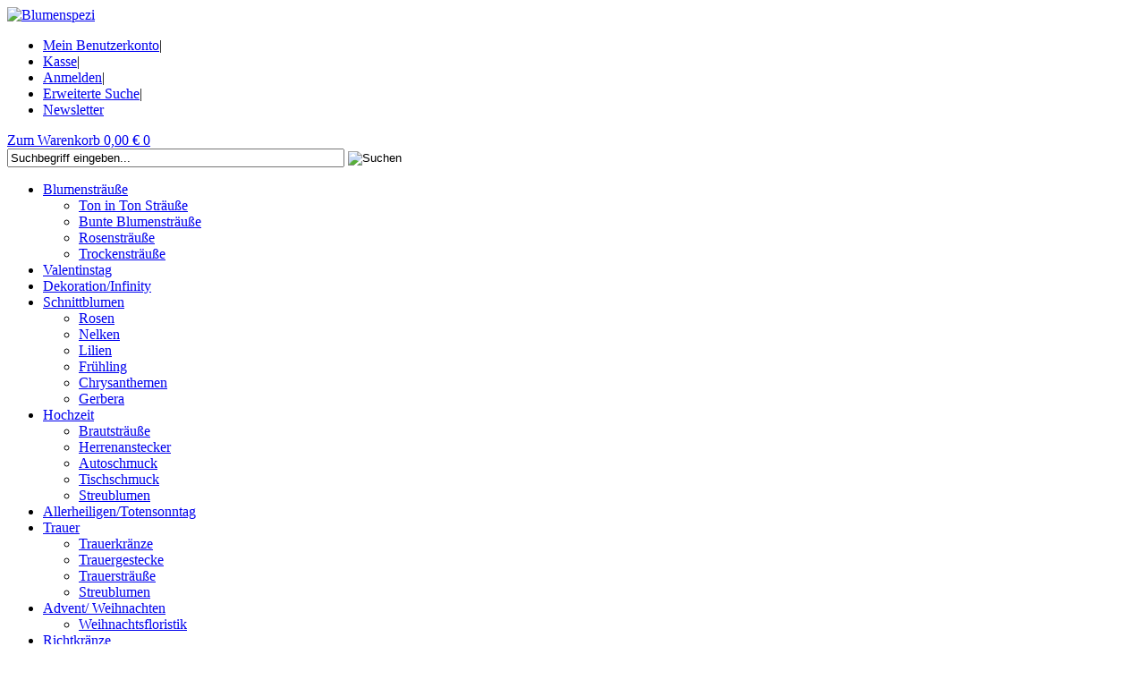

--- FILE ---
content_type: text/html
request_url: https://www.blumenspezi.de/Hochzeit/Brautstraeusse/Brautstrauss-mit-roten-und-weissen-Rosen--6756.html
body_size: 7178
content:



<!DOCTYPE html PUBLIC "-//W3C//DTD XHTML 1.0 Transitional//EN" "http://www.w3.org/TR/xhtml1/DTD/xhtml1-transitional.dtd">
<html xmlns="http://www.w3.org/1999/xhtml" dir="ltr" xml:lang="de">
<head>
<title>Brautstrauß mit roten und weißen Rosen - Blumenspezi</title> 

<meta http-equiv="content-language" content="de" /> 
<meta http-equiv="cache-control" content="no-cache" /> 

<meta name="keywords" content="brautstrau, trendiger" /> 
<meta name="description" content="Brautstrauß mit roten und weißen Rosen:   Brautstrauß in rot/ weiß. trendiger Brautstrauß für die junge Braut. Parallel gebunden. Der Strauß ist ca. 15cm breit und 30cm lang." /> 

<meta name="robots" content="index,follow" />
<meta name="language" content="de" />
<meta name="author" content="Thomas Siewert" />
<meta name="publisher" content="Blumenspezi" />
<meta name="company" content="Blumenspezi" />
<meta name="page-topic" content="shopping" />
<meta name="reply-to" content="info@blumenspezi.de" />
<meta name="distribution" content="global" />
<meta name="revisit-after" content="7" />
<meta name="google-site-verification" content="2vHfuh60_VZjpaGrVKWjZZnPmgYWh_CDBC3MlyBE-LU" />
<meta property="og:title" content="Brautstrauß mit roten und weißen Rosen" />
<meta property="og:type" content="product" />
<meta property="og:url" content="https://www.blumenspezi.de/Hochzeit/Brautstraeusse/Brautstrauss-mit-roten-und-weissen-Rosen--6756.html" />
<meta property="og:image" content="https://www.blumenspezi.de/images/product_images/info_images/6756_0.JPG" />
<meta property="og:site_name" content="Blumenspezi" />
<meta property="fb:admins" content="100002965442081" />
<meta property="og:description" content=" Brautstrauß in rot/ weiß. trendiger Brautstrauß für die junge Braut. Parallel gebunden. Der Strauß ist ca. 15cm breit und 30cm lang. " />
<meta http-equiv="Content-Type" content="text/html; charset=utf-8" /> 
<meta http-equiv="Content-Style-Type" content="text/css" />
<meta name="viewport" content="width=device-width; initial-scale=1.0; maximum-scale=1.0; user-scalable=0;" />  
<link rel="shortcut icon" href="https://www.blumenspezi.de/templates/2012/img/favicon.ico" type="image/x-icon" />

<!--

Shopsoftware SEOSS v.1.0.1 by Development 2010 - 2012 [www.de-velopment.de]

Checkout for Details [www.seoss.de]

The Shopsoftware based on: E-Commerce Engine Copyright (c) 2006 xt:Commerce, created by Mario Zanier & Guido Winger and licensed under GNU/GPL.
Information and contribution at http://www.xt-commerce.com


   
-->
<meta name="generator" content="seoss Version 1.0.2.3"/>
<meta name="google-site-verification" content="2vHfuh60_VZjpaGrVKWjZZnPmgYWh_CDBC3MlyBE-LU" />
<!-- a0iw1E8rsd50pov_Pc7A3JxuT84 -->
<base href="https://www.blumenspezi.de/" />
<link rel="stylesheet" href="templates/2012/css/font/font.css" type="text/css" media="screen" />

<link rel="stylesheet" href="templates/2012/css/seossStyle.css.php" type="text/css" media="screen, projection" />


<!-- <link rel="stylesheet" href="templates/2012/css/jquery-ui.css" type="text/css" media="screen" /> -->
<script type="text/javascript"> //<![CDATA[ 
var tlJsHost = ((window.location.protocol == "https:") ? "https://secure.comodo.com/" : "http://www.trustlogo.com/");
document.write(unescape("%3Cscript src='" + tlJsHost + "trustlogo/javascript/trustlogo.js' type='text/javascript'%3E%3C/script%3E"));
//]]>
</script>
<script type="text/javascript">
 function submit_to_wishlist() {
		document.cart_quantity.submit_target.value = "wishlist";
		document.cart_quantity.submit();
  }

<!--
var selected;
var submitter = null;

function submitFunction() {
    submitter = 1;
}
function popupWindow(url) {
  window.open(url,'popupWindow','toolbar=no,location=no,directories=no,status=no,menubar=no,scrollbars=yes,resizable=yes,copyhistory=no,width=100,height=100,screenX=150,screenY=150,top=150,left=150')
}  

function selectRowEffect(object, buttonSelect) {
  if (!selected) {
    if (document.getElementById) {
      selected = document.getElementById('defaultSelected');
    } else {
      selected = document.all['defaultSelected'];
    }
  }

  if (selected) selected.className = 'moduleRow';
  object.className = 'moduleRowSelected';
  selected = object;

// one button is not an array
  if (document.getElementById('payment'[0])) {
    document.getElementById('payment'[buttonSelect]).checked=true;
  } else {
    //document.getElementById('payment'[selected]).checked=true;
  }
}

function rowOverEffect(object) {
  if (object.className == 'moduleRow') object.className = 'moduleRowOver';
}

function rowOutEffect(object) {
  if (object.className == 'moduleRowOver') object.className = 'moduleRow';
}

function popupImageWindow(url) {
  window.open(url,'popupImageWindow','toolbar=no,location=no,directories=no,status=no,menubar=no,scrollbars=no,resizable=yes,copyhistory=no,width=100,height=100,screenX=150,screenY=150,top=150,left=150')
}
//--></script>

<script type="text/javascript"><!--

function FormatNumber(num, decimal, thousand, decimals)
{
  if(isNaN(num)) { num = "0"; }
  sign = (num == (num = Math.abs(num)));
  num = Math.floor(num+0.50000000001);
  pot = Math.pow(10, decimals);
  cents = num%pot;
  num = Math.floor(num/pot).toString();
  if(cents<10) { cents = "0" + cents; }
  for (var i = 0; i < Math.floor((num.length-(1+i))/3); i++)
  {
    num = num.substring(0,num.length-(4*i+3)) + thousand + num.substring(num.length-(4*i+3));
  }
  return (((sign)?'':'-') + num + decimal + cents);
}

function showPrice(form)
{
  var myTotalPrice = 0;
  var showUP = 0;
  var myMathProblem = "";
  var myForms = "";
  var myFirstTry = 0;
  var attrib = 0;
  var myAttributeString = '';
  var found = -1;
  myItemPrice = parseFloat(form.nuPrice.value);
  currency = form.currency.value;

  left = form.left.value;
  right = form.right.value;
  decimal = form.decimal.value;
  thousand = form.thousand.value;
  decimals = form.decimals.value;
  //decimals = 4;

  for (var i = 0; i < form.elements.length; i++) {
    var e = form.elements[i];
    //myForms = myForms + " - " + e.type
    if ( e.type == 'select-one' ) {
      showUP = 1;
      Item = e.selectedIndex;
      myPrice = e.options[Item].text;
      if (left != '') {
        myStart = myPrice.indexOf(left,0);
        found = myStart;
        myLeftSign = myStart + left.length + 1;
        if (right != '') {
          myRightSign = myPrice.indexOf(right,0);
        } else {
          myRightSign = myPrice.length;
        }
      } else if (right != '') {
        myRightSign = myPrice.indexOf(right,0);
        found = myRightSign;
        myStart = myPrice.lastIndexOf(" ", myRightSign-2)
        myLeftSign = myStart + 1;
      }
      if ( found != "-1" )
      {
        myAttributeString = myPrice.substring(myLeftSign, myRightSign);
        myAttributeString = myAttributeString.replace(/[,.]/g,"");
        myAttributePrice = parseFloat(myAttributeString);
        myMathProblem = myPrice.charAt(myStart - 1);
      } else { myAttributePrice = 0; }
      if (myMathProblem == "-")
      {
        myTotalPrice = myTotalPrice - myAttributePrice;
      } else {
        myTotalPrice = myTotalPrice + myAttributePrice;
      }
    }
    if ( e.type == 'radio' ) {
      showUP = 1;
      if (e.checked == true) {
        myPrice = getPriceArray(e.value);
        if (left != '') {
          myStart = myPrice.indexOf(left,0);
          found = myStart;
          myLeftSign = myStart + left.length + 1;
          if (right != '') {
            myRightSign = myPrice.indexOf(right,0);
          } else {
            myRightSign = myPrice.length;
          }
        } else if (right != '') {
          myRightSign = myPrice.indexOf(right,0);
          found = myRightSign;
          myStart = myPrice.lastIndexOf(" ", myRightSign-2)
          myLeftSign = myStart + 1;
        }
        if ( found != "-1" ) {
          myAttributeString = myPrice.substring(myLeftSign, myRightSign);
          myAttributeString = myAttributeString.replace(/[,.]/g,"");
          myAttributePrice = parseFloat(myAttributeString);
          myMathProblem = myPrice.charAt(myStart - 1);
        } else { myAttributePrice = 0; }
        if(isNaN(myAttributePrice)) { myAttributePrice = 0; }
        if (myMathProblem == "-") {
          myTotalPrice = myTotalPrice - myAttributePrice;
        } else {
          myTotalPrice = myTotalPrice + myAttributePrice;
        }
      }
      attrib = attrib + "-" + myTotalPrice;
    }
  }
  if ( showUP == 1 ) {
    myTotalPrice = FormatNumber(myTotalPrice + myItemPrice, decimal, thousand, decimals);
    document.getElementById("productCalcPrice").innerHTML =  left + " " + myTotalPrice + " " + right;
    //document.getElementById("productsNEWprice").innerHTML = "Der aktuelle Preis betr&auml;gt <strong>" + left + " " + myEuroSign + " " + myLeftSign + " " + myRightSign + " " + myTotalPrice + " " + attrib + " " + right + "<\/strong>";
  }
}

var preis;

function initPriceArray(max) {
  preis = new Array();
}

function setPriceArray(val,price) {
  preis[val] = price;
}

function getPriceArray(val) {
  return preis[val];
}
//--></script></head>
<body><div id="wrapper">

<div id="header" class="clearfix">
			<a href="index.php" title="Zur Startseite von Blumenspezi">
			<img src="templates/2012/img/Logo.png" title="Individuelle Blumensträuße &amp; Gebinde kauft man bei Blumenspezi.de" alt="Blumenspezi" id="logo"/>
		</a>
	            
<div class="leftBlock">

 <ul class="nav_top">

                        <li ><a title="Mein Benutzerkonto" href="https://www.blumenspezi.de/account.php">Mein Benutzerkonto</a>|</li>
                        <!-- <li><a title="Mein Wunschzettel" href="https://www.blumenspezi.de/wish_list.php">Mein Wunschzettel</a>|</li> -->
                         
            <!-- <li><a title="Neues Konto" href="https://www.blumenspezi.de/create_account.php">Neues Konto</a>|</li>  -->        
                        <li ><a title="Kasse" href="https://www.blumenspezi.de/checkout_shipping.php">Kasse</a>|</li>
                        <li><a title="Anmelden" href="https://www.blumenspezi.de/login.php">Anmelden</a>|</li>
                        <li ><a title="Erweiterte Suche" href="https://www.blumenspezi.de/advanced_search.php">Erweiterte Suche</a>|</li>
            <li ><a title="Newsletter" href="https://www.blumenspezi.de/newsletter.php">Newsletter</a></li>
        </ul>
        
<div class="clearfix"></div>
	<a class="cart" href="https://www.blumenspezi.de/shopping_cart.php">
	 <!-- cart has no content -->
		<span class="cartLeft">
			<span class="total">
			Zum Warenkorb
			</span>
			<span class="total">
			0,00 €
			</span>

		</span>
			<span class="cartRight">
				<span class="article">
				0
				</span>
			</span>

	
</a>
        

<div class="searchBox overflow">
	<form id="quick_find" action="https://www.blumenspezi.de/advanced_search_result.php" method="get"><input type="hidden" name="XTCsid" value="307d60ee49b5662a059bd381eb5aef1a" />
		<input  type="text" name="keywords" value="Suchbegriff eingeben..." id="vorbelegung" size="45" onfocus="if(this.value==this.defaultValue) this.value='';" onblur="if(this.value=='') this.value=this.defaultValue;" maxlength="40" />
		<input type="image" class="searchBoxButton" src="templates/2012/buttons/german/search.png" alt="Suchen" title=" Suchen " />
	</form>
</div>
</div>
<div class="clearfix"></div>


<ul class="mainNavi">
<li class="catEbene1"><a class="linkLevel1 1"  title="Blumenspezi Blumensträuße " href="https://www.blumenspezi.de/Blumenstraeusse---499.html">Blumensträuße</a>
<ul class="mainSub">
<li class="catEbene2"><a class="linkLevel2 2"  title="Blumenspezi Ton in Ton Sträuße " href="https://www.blumenspezi.de/Blumenstraeusse/Ton-in-Ton-Straeusse---499_500.html">Ton in Ton Sträuße</a></li>
<li class="catEbene2"><a class="linkLevel2 2"  title="Blumenspezi Bunte Blumensträuße " href="https://www.blumenspezi.de/Blumenstraeusse/Bunte-Blumenstraeusse---499_501.html">Bunte Blumensträuße</a></li>
<li class="catEbene2"><a class="linkLevel2 2"  title="Blumenspezi Rosensträuße " href="https://www.blumenspezi.de/Blumenstraeusse/Rosenstraeusse---499_502.html">Rosensträuße</a></li>
<li class="catEbene2 listLast2"><a class="linkLevel2 2 lastLink2"  title="Blumenspezi Trockensträuße " href="https://www.blumenspezi.de/Blumenstraeusse/Trockenstraeusse---499_527.html">Trockensträuße</a></li>
</ul>
</li>
<li class="catEbene1"><a class="linkLevel1 1"  title="Blumenspezi Valentinstag " href="https://www.blumenspezi.de/Valentinstag---519.html">Valentinstag</a></li>
<li class="catEbene1"><a class="linkLevel1 1"  title="Blumenspezi Dekoration/Infinity " href="https://www.blumenspezi.de/Dekoration/Infinity---496.html">Dekoration/Infinity</a></li>
<li class="catEbene1"><a class="linkLevel1 1"  title="Blumenspezi Schnittblumen " href="https://www.blumenspezi.de/Schnittblumen---483.html">Schnittblumen</a>
<ul class="mainSub">
<li class="catEbene2"><a class="linkLevel2 2"  title="Blumenspezi Rosen " href="https://www.blumenspezi.de/Schnittblumen/Rosen---483_491.html">Rosen</a></li>
<li class="catEbene2"><a class="linkLevel2 2"  title="Blumenspezi Nelken " href="https://www.blumenspezi.de/Schnittblumen/Nelken---483_493.html">Nelken</a></li>
<li class="catEbene2"><a class="linkLevel2 2"  title="Blumenspezi Lilien " href="https://www.blumenspezi.de/Schnittblumen/Lilien---483_492.html">Lilien</a></li>
<li class="catEbene2"><a class="linkLevel2 2"  title="Blumenspezi Frühling " href="https://www.blumenspezi.de/Schnittblumen/Fruehling---483_494.html">Frühling</a></li>
<li class="catEbene2"><a class="linkLevel2 2"  title="Blumenspezi Chrysanthemen " href="https://www.blumenspezi.de/Schnittblumen/Chrysanthemen---483_506.html">Chrysanthemen</a></li>
<li class="catEbene2 listLast2"><a class="linkLevel2 2 lastLink2"  title="Blumenspezi Gerbera " href="https://www.blumenspezi.de/Schnittblumen/Gerbera---483_531.html">Gerbera</a></li>
</ul>
</li>
<li class="catEbene1"><a class="linkLevel1 catParentCurrent1"  title="Blumenspezi Hochzeit " href="https://www.blumenspezi.de/Hochzeit---484.html">Hochzeit</a>
<ul class="mainSub">
<li class="catEbene2"><a class="linkLevel2 catCurrent2"  title="Blumenspezi Brautsträuße " href="https://www.blumenspezi.de/Hochzeit/Brautstraeusse---484_508.html">Brautsträuße</a></li>
<li class="catEbene2"><a class="linkLevel2 2"  title="Blumenspezi Herrenanstecker " href="https://www.blumenspezi.de/Hochzeit/Herrenanstecker---484_509.html">Herrenanstecker</a></li>
<li class="catEbene2"><a class="linkLevel2 2"  title="Blumenspezi Autoschmuck " href="https://www.blumenspezi.de/Hochzeit/Autoschmuck---484_510.html">Autoschmuck</a></li>
<li class="catEbene2"><a class="linkLevel2 2"  title="Blumenspezi Tischschmuck " href="https://www.blumenspezi.de/Hochzeit/Tischschmuck---484_511.html">Tischschmuck</a></li>
<li class="catEbene2 listLast2"><a class="linkLevel2 2 lastLink2"  title="Blumenspezi Streublumen " href="https://www.blumenspezi.de/Hochzeit/Streublumen---484_512.html">Streublumen</a></li>
</ul>
</li>
<li class="catEbene1"><a class="linkLevel1 1"  title="Blumenspezi Allerheiligen/Totensonntag " href="https://www.blumenspezi.de/Allerheiligen/Totensonntag---523.html">Allerheiligen/Totensonntag</a></li>
<li class="catEbene1"><a class="linkLevel1 1"  title="Blumenspezi Trauer " href="https://www.blumenspezi.de/Trauer---482.html">Trauer</a>
<ul class="mainSub">
<li class="catEbene2"><a class="linkLevel2 2"  title="Blumenspezi Trauerkränze " href="https://www.blumenspezi.de/Trauer/Trauerkraenze---482_485.html">Trauerkränze</a></li>
<li class="catEbene2"><a class="linkLevel2 2"  title="Blumenspezi Trauergestecke " href="https://www.blumenspezi.de/Trauer/Trauergestecke---482_514.html">Trauergestecke</a></li>
<li class="catEbene2"><a class="linkLevel2 2"  title="Blumenspezi Trauersträuße " href="https://www.blumenspezi.de/Trauer/Trauerstraeusse---482_513.html">Trauersträuße</a></li>
<li class="catEbene2 listLast2"><a class="linkLevel2 2 lastLink2"  title="Blumenspezi Streublumen " href="https://www.blumenspezi.de/Trauer/Streublumen---482_515.html">Streublumen</a></li>
</ul>
</li>
<li class="catEbene1"><a class="linkLevel1 1"  title="Blumenspezi Advent/ Weihnachten " href="https://www.blumenspezi.de/Advent/-Weihnachten---524.html">Advent/ Weihnachten</a>
<ul class="mainSub">
<li class="catEbene2 listLast2"><a class="linkLevel2 2 lastLink2"  title="Blumenspezi Weihnachtsfloristik " href="https://www.blumenspezi.de/Advent/-Weihnachten/Weihnachtsfloristik---524_534.html">Weihnachtsfloristik</a></li>
</ul>
</li>
<li class="catEbene1"><a class="linkLevel1 1"  title="Blumenspezi Richtkränze " href="https://www.blumenspezi.de/Richtkraenze---495.html">Richtkränze</a></li>
<li class="catEbene1"><a class="linkLevel1 1"  title="Blumenspezi Saison " href="https://www.blumenspezi.de/Saison---518.html">Saison</a>
<ul class="mainSub">
<li class="catEbene2"><a class="linkLevel2 2"  title="Blumenspezi Frauentag " href="https://www.blumenspezi.de/Saison/Frauentag---518_520.html">Frauentag</a></li>
<li class="catEbene2"><a class="linkLevel2 2"  title="Blumenspezi Ostern " href="https://www.blumenspezi.de/Saison/Ostern---518_521.html">Ostern</a></li>
<li class="catEbene2"><a class="linkLevel2 2"  title="Blumenspezi Muttertag " href="https://www.blumenspezi.de/Saison/Muttertag---518_522.html">Muttertag</a></li>
<li class="catEbene2 listLast2"><a class="linkLevel2 2 lastLink2"  title="Blumenspezi Männertag / Vatertag " href="https://www.blumenspezi.de/Saison/Maennertag-Vatertag---518_525.html">Männertag / Vatertag</a></li>
</ul>
</li>
<li class="catEbene1 listLast1"><a class="linkLevel1 1 lastLink1"  title="Blumenspezi Galerie " href="https://www.blumenspezi.de/Galerie---532.html">Galerie</a></li>
</ul>


<div class="clearfix"></div>

</div>

<div class="breadcrumb"><a class="bLink" title="Startseite" href="https://www.blumenspezi.de">Startseite</a><span> &raquo; </span><a class="bLink" title="Katalog" href="https://www.blumenspezi.de/index.php">Katalog</a><span> &raquo; </span><a class="bLink" title="Hochzeit" href="https://www.blumenspezi.de/Hochzeit---484.html">Hochzeit</a><span> &raquo; </span><a class="bLink" title="Brautsträuße" href="https://www.blumenspezi.de/Hochzeit/Brautstraeusse---484_508.html">Brautsträuße</a><span> &raquo; </span><span>Brautstrauß mit roten und weißen Rosen</span><div class="prodNavigation"><a class="before" href="https://www.blumenspezi.de/Hochzeit/Brautstraeusse/Brautstrauss-in-rose--6606.html">vorheriger Artikel</a>|<a class="next" href="https://www.blumenspezi.de/Hochzeit/Brautstraeusse/Brautstrauss-rund-in-rot-weiss--6608.html">nächster Artikel</a></div></div>








<!-- 
<h2 class="boxheader">Willkommen zurück!</h2>
<div class="boxbody"> <form id="loginbox" method="post" action="https://www.blumenspezi.de/login.php?action=process">
  <table width="100%"  border="0" cellpadding="0" cellspacing="0">
    <tr>
      <td colspan="2">E-Mail-Adresse:</td>
    </tr>
    <tr>
      <td colspan="2"><input  type="text" name="email_address" maxlength="50" style="width:170px;" /></td>
    </tr>
    <tr>
      <td colspan="2">Passwort:</td>
    </tr>
    <tr>
      <td><input  type="password" name="password" maxlength="30" style="width:80px;" /></td>
      <td><input type="image" src="templates/2012/buttons/german/button_login_small.gif" alt="Anmelden" title=" Anmelden " /></td>
    </tr>
    <tr>
      <td colspan="2"><div class="hr"></div>
        <a href="https://www.blumenspezi.de/password_double_opt.php">Passwort vergessen?</a></td>
    </tr>
  </table>
  </form> </div>-->

<div id="contentFull" class="clearfix">
    
<form id="cart_quantity" action="https://www.blumenspezi.de/product_info.php?products_id=6756&amp;action=add_product" method="post" name="cart_quantity">

<div class="productMain">
		<div class="ProductView">
			<div class="productMedia">
																	<div class="picPro">
									<a title="Brautstrauß mit roten und weißen Rosen" href="images/product_images/lens_images/6756_0.JPG" class="image" rel="6756" id="prodPic">
									<img src="images/product_images/info_images/6756_0.JPG" alt="Brautstrauß mit roten und weißen Rosen" class="productimage" title="Brautstrauß mit roten und weißen Rosen" />
									</a>
									</div>
																
								</div>
			<div class="marginBottom overflow infos">
			
						<div class="productInfo overflow">
								<h2 class="pName">
												<span itemprop="name">
						Brautstrauß mit roten und weißen Rosen
						</span>
						</h2>
																								<span class="more left">
						<a class="catMore" title="Mehr Brautsträuße " href="https://www.blumenspezi.de/Hochzeit/Brautstraeusse---484_508.html">Mehr Brautsträuße</a>						</span>
			</div>
												<div class="shippingtime">
			Art.Nr.:
			HS 029
			</div>
			
			
						<div class="shippingtime" itemprop="availability">
					
					<strong>Lieferbar</strong> innerhalb von 
					
					1-2 Werktagen
					
			</div>
						
			<div class="show">
			<span class="wishdate">
					
					Wunschliefertermin:
					</span>
					<input id="dateinput" type="text" name="products_wishdate" size="11" onkeypress="return false"/> <input type="hidden" name="products_id" value="6756" />
			</div>
			
			<p class="wishdate">
					
					Blumenspezi garantiert Frische, eine Zustellung am Montag ist nicht möglich.<br/> Eine Bestellung für Folgetage nur bis 11.00 Uhr des Vortages möglich.
					
			</p>					
			
								
			
			
			
			
						
									
			<!-- 			<div class="facebook"> -->
			<!-- 			</div> -->
													
										<!--
-->


				
				
				
				
				
			</div>
				
		</div>
			<div class="clearfix"></div>
			
				<div class="prodDesc" id="seossTabs">
				
					
														
							
											
							<ul>
							<li><a href="#seossTabs-1">Informationen zum Artikel</a></li>
																												</ul>
							<div id="seossTabs-1">
							
							<p>&nbsp;</p>
<div class="ui-tabs-panel ui-widget-content ui-corner-bottom" id="seossTabs-1">
<p><strong>Brautstrauß in rot/ weiß. <br />
</strong></p>
<p>trendiger Brautstrauß für die junge Braut. Parallel gebunden.</p>
<p>Der Strauß ist ca. 15cm breit und 30cm lang.</p>
</div>
							</div>
														
													
							
					
				</div>
				
												
					</div>



<!-- Sidebar Starts -->
<div class="productSidebar">
	<div class="checkout">						<div class="boxPrice">
													<div class="overflow">
								<span class="pLabel" itemprop="price">
								Preis
								</span>
									<span class="pPrice" itemprop="price">
									 75,00 &euro;
									</span>
							</div>
													<input type="hidden" name="nuPrice" value="7500">
						<input type="hidden" name="currency" value="EUR" />
						<input type="hidden" name="left" value="" />
						<input type="hidden" name="right" value="&euro;" />
						<input type="hidden" name="decimal" value="," />
						<input type="hidden" name="thousand" value="." />
						<input type="hidden" name="decimals" value="2" />
												<div class="overflow">
							<span class="tInfo">
							inkl. 7 % MwSt.
							</span>
						</div>
						
												<div class="overflow">
							<span class="sInfo">
							 zzgl. <a rel="nofollow" target="_blank" href="https://www.blumenspezi.de/popup_content.php?coID=1&amp;KeepThis=true&amp;TB_iframe=true&amp;height=400&amp;width=600" title="Information" class="thickbox">Versandkosten</a>
							</span>
						</div>
										
						</div>
				
															
							<div class="inputQty overflow marginBottom hiddenBlock">
				
							
							<input  type="text" name="products_qty" value="1" size="3"  /> <input type="hidden" name="products_id" value="6756" />
							<input type="image" class="addCart" src="templates/2012/buttons/german/add_cart.png" alt="In den Warenkorb" title=" In den Warenkorb " />
							</div>
							<div class="hide">1. Bitte<br /> Wunschliefertermin wählen!<br />Dann Menge Eingeben.</div> 
							
							<div class="buttonBox overflow">
														</div>
						
		</div>	
									
						
						</div>
	


<input type="hidden" name="submit_target" value="cart">
<script type="text/javascript">showPrice(document.forms['cart_quantity']);</script>

</form>

</div>

<div class="clearfix"></div>
<!-- <div id="contentFull"></div>-->
</div>
<div class="footer">
	
	<div class="footerInner">
	
	<div class="footerL">
	
	<div class="overflow">
		
<div class="infoLinks">
<strong>Kundenservice</strong>
<ul class="contentlist"><li><a title="Informationen über die Versandkosten Blumenspezi.de" href="https://www.blumenspezi.de/Versandkosten-_-1.html">Versandkosten</a></li><li><a title="Blumenspezi Datenschutz" href="https://www.blumenspezi.de/Datenschutz-_-2.html">Datenschutz</a></li><li><a title="Unsere Allgemeine Geschäftsbedingungen Blumenspezi.de" href="https://www.blumenspezi.de/Unsere-AGB-_-3.html">Unsere AGB</a></li><li><a title="Unser Widerrufsrecht Fa. Blumenshop Laußig und Blumenspezi.de" href="https://www.blumenspezi.de/Widerrufsrecht-_-9.html">Widerrufsrecht</a></li><li><a href="/media/content/Widerrufmuster.pdf">Widerrufsbelehrung Muster Download</a></li></ul>
</div>
<div class="infoLinks">
<strong>Blumenspezi</strong>
<ul class="contentlist"><li><a href="https://www.blumenspezi.de/Ueber-uns-_-23.html">Über uns</a></li><li><a href="https://www.blumenspezi.de/-_-0.html">Verkauf</a></li><li><a title="Blumenspezi Kontakt" href="https://www.blumenspezi.de/Kontakt-_-7.html">Kontakt</a></li><li><a title="Übersicht des Onlineangebotes von Blumenspezi.de" href="https://www.blumenspezi.de/Inhalt-_-8.html">Inhalt</a></li><li><a title="Das Impressum von Blumenspezi.de, sowie urheberrechtliche Angaben." href="https://www.blumenspezi.de/Impressum-_-4.html">Impressum</a></li></ul>
</div>
<div class="bSocial">
<strong>Sie finden uns auch bei</strong>
<a href="https://www.facebook.com/Blumenspezi" id="facebook" title="Besuchen Sie uns auf Facebook"><span class="icon facebook">&nbsp;</span><span class="text">Facebook</span></a>

</div>

<div class="payment">
<strong>Zahlungsmethoden</strong>
<div class="overflow">
<img class="pay" src="templates/2012/buttons/german/paypal.png" alt="Kauf mit Paypal" title="Sicher bezahlen bei Blumenspezi mit Paypal"  /><img class="pay" src="templates/2012/buttons/german/vorkasse.png" alt="Kauf via Vorkasse" title="Sicher bezahlen bei Blumenspezi mit Vorkasse"  /></div>
<strong>Wir versenden mit</strong>
<img class="shipping" src="templates/2012/buttons/german/DHL.jpg" alt="Versand mit DHL" title="Versand mit DHL"  />
</div>
	</div>

	</div>
	<div class="footerR">
	
<div class="newsletter">
<strong>Blumenspezi Newsletter</strong>
		<a href="https://www.blumenspezi.de/newsletter.php" title="Informationen zum Pfennigfritze Newsletter" class=""><img src="templates/2012/buttons/german/Newsletter_Banner.jpg" alt="Informationen zum Pfennigfritze Newsletter" title="Informationen zum Pfennigfritze Newsletter" class="nBanner" width="330" height="60" /></a>
		<div class="nForm">
		<form id="sign_in" action="https://www.blumenspezi.de/newsletter.php" method="post">
		<b>Angebote,Trends &amp; Gutscheine per E-Mail erhalten!</b>
	
		<input  type="text" name="email" value="E-Mailadresse hier eingeben" id="vorbelegung_newsletter" size="45" onfocus="if(this.value==this.defaultValue) this.value='';" onblur="if(this.value=='') this.value=this.defaultValue;" maxlength="30" />
				
			<input type="image" class="test" src="templates/2012/buttons/german/button_newsletter.png" alt="Anmelden" title=" Anmelden " />			
		<span class="disclaimber">Ihre Daten werden nicht an Dritte weitergegeben<br/>Abmelden jederzeit m&ouml;glich</span>
		
		</form>
		</div>
		
</div>	
	

	</div>
	<div class="clearfix"></div>

<span class="taxInfo">*Alle Preise inklusive der gesetzl. MwSt.</span><div class="clearfix"></div><span class="copy">&copy;&nbsp;2026&nbsp;Blumenspezi</span><span class="seoss"><a href="http://www.seoss.de" target="_blank" title="Mehr über seoss Version 1.0.2.3">seoss Version 1.0.2.3</a></span></div></div>
<script src="https://ajax.googleapis.com/ajax/libs/jquery/1.7.2/jquery.min.js" type="text/javascript"></script>
<script src="https://ajax.googleapis.com/ajax/libs/jqueryui/1.8.24/jquery-ui.min.js" type="text/javascript"></script>

<script src="templates/2012/javascript/jquery.seoss.js" type="text/javascript"></script>
<script src="templates/2012/javascript/seoss.plugins.js" type="text/javascript"></script>

<script src="templates/2012/javascript/thickbox.js" type="text/javascript"></script>




<script type="text/javascript">
$(function() {
		$( "#seossTabs" ).tabs();
	});
</script>


	<script src="templates/2012/javascript/jquery.cookie.js" type="text/javascript"></script> 
	<script src="templates/2012/javascript/jquery.cookiecuttr.js" type="text/javascript"></script>
	<script>	
		$(document).ready(function () { 
			$.cookieCuttr({
			cookieAnalytics: 			false,
			
			cookieMessage: 				'<span>Diese Seite benötigt Cookies. Sind Sie mit der Nutzung von Cookies einverstanden?</span> <a href="/Datenschutz-_-2.html" class="more">weitere Informationen</a>',
			cookieDeclineButton: 			true,
			cookieAcceptButton: 			true,
			cookieAcceptButtonText: 		'Cookies erlauben.',
			cookieDeclineButtonText: 		'Cookies blockieren.',
			cookieNotificationLocationBottom: 	true,
			cookieExpires: 				365			});
		});
	</script>




<script type="text/javascript">
$(document).ready(function() { 

	$("#products_text").bind("click", function() {

		if ( $('#products_text').is(':empty') && !$(".overflow input[type=radio]:checked").val()){
          
          	  // alert( $('#products_text').val() );
          	  alert("Bitte Grußkarte wählen.");
           
             };
           
             });


});
 
</script></body></html>